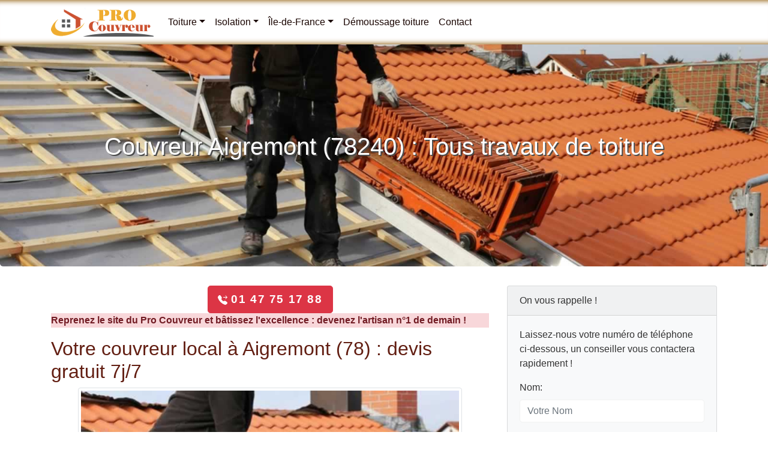

--- FILE ---
content_type: text/html; charset=UTF-8
request_url: https://www.procouvreur.fr/aigremont.html
body_size: 11581
content:

<!DOCTYPE html>
<html lang="fr">
<head>
<meta charset="utf-8">
<meta http-equiv="x-ua-compatible" content="ie=edge">
<meta name="viewport" content="width=device-width, initial-scale=1">
<title>Entreprise de couverture Aigremont (78240) - Pro Couvreur</title>
<meta name="description" content="Couvreur à Aigremont 78 pour tous travaux isolation, charpente, zinguerie, rénovation et remplacement de toiture. Intervention et devis 7j/7.">
<link rel="canonical" href="https://www.procouvreur.fr/aigremont.html" />
<meta property="og:locale" content="fr_FR" />
<meta property="og:type" content="website" />
<meta property="og:site_name" content="Pro Couvreur">
<meta property="og:title" content="Entreprise de couverture Aigremont (78240) - Pro Couvreur">
<meta property="og:description" content="Couvreur à Aigremont 78 pour tous travaux isolation, charpente, zinguerie, rénovation et remplacement de toiture. Intervention et devis 7j/7.">
<meta property="og:url" content="https://www.procouvreur.fr/aigremont.html">
<meta name="author" content="Pro Couvreur">
<meta property="og:image" content="https://www.procouvreur.fr/images/lg/default-logo.png">
<meta name="twitter:card" content="summary">
<meta property="twitter:url" content="https://www.procouvreur.fr/aigremont.html">
<meta name="twitter:title" content="Entreprise de couverture Aigremont (78240) - Pro Couvreur">
<meta name="twitter:description" content="Couvreur à Aigremont 78 pour tous travaux isolation, charpente, zinguerie, rénovation et remplacement de toiture. Intervention et devis 7j/7.">
<meta name="twitter:image" content="https://www.procouvreur.fr/images/lg/default-logo.png">
<meta name="theme-color" content="#044478">
<link rel="shortcut icon" href="https://www.procouvreur.fr/favicon/favicon.ico">
<link rel="apple-touch-icon-precomposed" sizes="72x72" href="https://www.procouvreur.fr/images/lg/72x72-logo.png">
<link rel="apple-touch-icon-precomposed" sizes="114x114" href="https://www.procouvreur.fr/images/lg/114x114-logo.png">
<link rel="apple-touch-icon" sizes="180x180" href="/images/apple-touch-icon.png">
<link rel="apple-touch-icon-precomposed" sizes="512x512" href="https://www.procouvreur.fr/images/lg/512x512-logo.png">
<link rel="apple-touch-icon-precomposed" href="https://www.procouvreur.fr/images/lg/default-logo.png">
<meta name="theme-color" content="#044478">
<link href="/css/main.css" rel="stylesheet">
<link href="/css/style.css" rel="stylesheet">
<link rel="preload" href="/js/main.min.js" as="script">
<script type="application/ld+json">{"@context":"https://schema.org","@type":"RoofingContractor","name":"Entreprise de couverture Aigremont (78240) - Pro Couvreur","description":"Couvreur à Aigremont 78 pour tous travaux isolation, charpente, zinguerie, rénovation et remplacement de toiture. Intervention et devis 7j/7.","openingHours":"Mo-Su","priceRange":"€","telephone":"01 47 75 17 88","image":"https://www.procouvreur.fr/images/couvreur.jpg","address":{"@type":"PostalAddress","addressLocality":"Aigremont","addressRegion":"Île-de-France","postalCode":"78240"},"areaServed":{"@type":"GeoCircle","geoMidpoint":{"@type":"GeoCoordinates","latitude":48.903646,"longitude":2.019584},"geoRadius":3000},"aggregateRating":{"@type":"AggregateRating","ratingValue":"4.8","ratingCount":"201"}}</script>
<script type="application/ld+json">{"@context":"http://schema.org","@type":"FAQPage","mainEntity":[{"@type":"Question","name":"Qu'est-ce que le certificat RGE ?","acceptedAnswer":{"@type":"Answer","text":"<p>Le label RGE (« Reconnu Garant de l&#39;Environnement ») est un signe de qualité délivré à une entreprise qui remplit certains critères lors de la réalisation de travaux d&#39;économie d&#39;énergie dans les logements (isolation des murs ou de la toiture, installation d&#39;un équipement utilisant une énergie renouvelable, etc). Il s&#39;agit d&#39;un dispositif reconnu par l&#39;Etat : pour le particulier, le recours à une entreprise RGE pour faire des travaux ouvre droit à l&#39;attribution de certaines aides publiques.</p>"}},{"@type":"Question","name":"Comment trouver un artisan couvreur à Aigremont (78240) ?","acceptedAnswer":{"@type":"Answer","text":"<p>Nos artisans couvreurs à votre service à Aigremont. Entreprise de couverture, rénovation et isolation, entretien &amp; peinture de vos toitures - Département  78 - Assurance décennale.</p>"}},{"@type":"Question","name":"Quel est le prix d’une rénovation de toiture à Aigremont ?","acceptedAnswer":{"@type":"Answer","text":"<p>Selon que votre toiture soit en tuile, en zinc ou en ardoise, le coût de sa rénovation au m² varie. Contactez notre entreprise couverture à Aigremont (78240) pour évaluer le coût. Devis et déplacement gratuit sous 24h.</p>"}},{"@type":"Question","name":"Pourquoi faire peindre sa toiture par un couvreur ?","acceptedAnswer":{"@type":"Answer","text":"<p>La peinture contribue la dure de vie d&#39;une toiture et améliore l’étanchéité. Il faut protéger votre toiture, car les éléments naturels tels que le vent, le gel et la pluie, la neige agressent tout au long de l’année votre revêtement de toiture, jusqu’à le fragiliser.</p>"}}]}</script>
<script async src="https://www.googletagmanager.com/gtag/js?id=UA-180628578-1"></script>
<script>
  window.dataLayer = window.dataLayer || [];
  function gtag(){dataLayer.push(arguments);}
  gtag('js', new Date());
  gtag('config', 'UA-180628578-1');
</script>
</head>
<body>
<header>
  <nav class="navbar navbar-expand-md navbar-light fixed-top bg-white">
    <div class="container">        
        <div class="menu-logo">            
            <div class="navbar-brand">                
                <a class="navbar-logo" href="/">
                    <img class="logo" src="/images/logo1.png" alt="Pro Couvreur" title="Pro Couvreur"> </a> 
            </div>        
        </div>        
        <button class="navbar-toggler" type="button" data-toggle="collapse" data-target="#navbarsExampleDefault" aria-controls="navbarsExampleDefault" aria-expanded="false" aria-label="Toggle navigation"> 
            <span class="navbar-toggler-icon"> 
            </span> 
        </button>        
        <div class="collapse navbar-collapse" id="navbarsExampleDefault">            
            <ul class="navbar-nav mr-auto">
            <li class="nav-item dropdown show">                  
    <a class="nav-link dropdown-toggle" href="#" id="dropdown05" role="button" data-toggle="dropdown" aria-haspopup="true" aria-expanded="false">Toiture</a>                               
    <div class="dropdown-menu" aria-labelledby="dropdown05">                                              
    <a class="dropdown-item" href="https://www.procouvreur.fr/toiture/renovation-reparation-toiture.html">Rénovation Réparation Toiture   </a><a class="dropdown-item" href="https://www.procouvreur.fr/toiture/charpentier-couvreur.html">Charpentier couvreur</a><a class="dropdown-item" href="https://www.procouvreur.fr/toiture/pose-changement-gouttiere.html">Installation gouttières </a><a class="dropdown-item" href="https://www.procouvreur.fr/toiture/pose-velux.html">Pose de velux</a><a class="dropdown-item" href="https://www.procouvreur.fr/toiture/peinture-toiture-ile-de-france.html">Peinture toiture</a><a class="dropdown-item" href="https://www.procouvreur.fr/toiture/couvreur-37-indre-et-loire.html">Couvreur Indre-et-Loire 37</a>    </div>
</li>
                  
                <li class="nav-item dropdown show">                  
    <a class="nav-link dropdown-toggle" href="#" id="dropdown01" role="button" data-toggle="dropdown" aria-haspopup="true" aria-expanded="false">Isolation</a>                               
    <div class="dropdown-menu" aria-labelledby="dropdown01">                                              
    <a class="dropdown-item" href="https://www.procouvreur.fr/isolation/isolation-toiture.html">Isolation de toiture</a><a class="dropdown-item" href="https://www.procouvreur.fr/isolation/etancheite-toiture.html">Étanchéité toiture</a><a class="dropdown-item" href="https://www.procouvreur.fr/isolation/isolation-combles.html">Isolation combles</a>    </div>
</li>
                
                <li class="nav-item dropdown show">                  
    <a class="nav-link dropdown-toggle" href="#" id="dropdown03" role="button" data-toggle="dropdown" aria-haspopup="true" aria-expanded="false">Île-de-France</a>                               
    <div class="dropdown-menu" aria-labelledby="dropdown03">                                                                  
    <a href="https://www.procouvreur.fr/seine-et-marne-77/" title="Couvreur 77 Seine-et-Marne" class="dropdown-item">Couvreur 77 Seine-et-Marne</a><a href="https://www.procouvreur.fr/yvelines-78/" title="Couvreur 78 Yvelines" class="dropdown-item">Couvreur 78 Yvelines</a><a href="https://www.procouvreur.fr/essonne-91/" title="Couvreur 91 Essonne" class="dropdown-item">Couvreur 91 Essonne</a><a href="https://www.procouvreur.fr/hauts-de-seine-92/" title="Couvreur 92 Hauts-de-Seine" class="dropdown-item">Couvreur 92 Hauts-de-Seine</a><a href="https://www.procouvreur.fr/seine-saint-denis-93/" title="Couvreur 93 Seine-Saint-Denis" class="dropdown-item">Couvreur 93 Seine-Saint-Denis</a><a href="https://www.procouvreur.fr/val-de-marne-94/" title="Couvreur 94 Val-de-Marne" class="dropdown-item">Couvreur 94 Val-de-Marne</a><a href="https://www.procouvreur.fr/val-d-oise-95/" title="Couvreur 95 Val-d'Oise" class="dropdown-item">Couvreur 95 Val-d'Oise</a>    </div>
</li>                
                <li class="nav-item"><a class="nav-link" href="/demoussage-toiture/">Démoussage toiture</a></li>
                <li class="nav-item"><a class="nav-link" href="/contact.html">Contact</a></li>
            </ul>        
        </div>    
    </div>
</nav>
</header>
<main>
  <div class="jumbotron bg bg-ville">
    <div class="container">
      <div class="row">
        <div class="col-lg-12"> <h1>Couvreur Aigremont (78240) : Tous travaux de toiture</h1>
 </div>
      </div>
    </div>
  </div>
  <div class="container">
    <div class="row">
      <div class="col-lg-8">
       <div class="text-center"><span class="btn btn-danger btn-lg btn-appel"><a href="tel:01 47 75 17 88"><svg xmlns="http://www.w3.org/2000/svg" width="16" height="16" fill="currentColor" class="bi bi-telephone-forward-fill" viewBox="0 0 16 16">
  <path fill-rule="evenodd" d="M1.885.511a1.745 1.745 0 0 1 2.61.163L6.29 2.98c.329.423.445.974.315 1.494l-.547 2.19a.678.678 0 0 0 .178.643l2.457 2.457a.678.678 0 0 0 .644.178l2.189-.547a1.745 1.745 0 0 1 1.494.315l2.306 1.794c.829.645.905 1.87.163 2.611l-1.034 1.034c-.74.74-1.846 1.065-2.877.702a18.634 18.634 0 0 1-7.01-4.42 18.634 18.634 0 0 1-4.42-7.009c-.362-1.03-.037-2.137.703-2.877L1.885.511zm10.761.135a.5.5 0 0 1 .708 0l2.5 2.5a.5.5 0 0 1 0 .708l-2.5 2.5a.5.5 0 0 1-.708-.708L14.293 4H9.5a.5.5 0 0 1 0-1h4.793l-1.647-1.646a.5.5 0 0 1 0-.708z"/>
</svg> 01 47 75 17 88</a></span></div>    <p class="alert-danger"><strong>Reprenez le site du Pro Couvreur et bâtissez l'excellence : devenez l'artisan n°1 de demain !</strong></p>
       <h2>Votre couvreur local à Aigremont (78) : devis gratuit 7j/7</h2>

<p><img alt="couvreur Aigremont (78240)" class="img-thumbnail mx-auto d-block" height="360" src="/images/artisan-couvreur-ville-78.jpg" title="Couvreur Aigremont (78240)" width="640" /></p>

<p class="lead">Besoin d’un artisan couvreur près de chez vous à Aigremont (78240) pour vos travaux de toiture.</p>

<p>Contactez nous pour un devis sur mesure, nous intervenons sur tous types de couverture (rénovation, réparation de fuites, isolation de toiture, étanchéité, travaux de zinguerie, pose fenêtre de toit ou pour installer gouttières, ravalement de façades, periture de toiture, etc).</p>

<p>Notre entreprise de couverture intervient rapiditement à Aigremont, pour vos travaux de toiture. Notre équipe se compose d’artisans couvreurs qui disposent de moyens techniques adaptés et de compétences très pointues, ce qui vous garantit un travail de première qualité.</p>

<p>Nous vous proposons notre expertise pour chaque projet de couverture maison, et nos experts vous accompagnent de leurs conseils avisés tout le long de votre projet toiture. Devis et déplacement gratuit !</p>

<p>Si vous êtes <strong>à la recherche d'un artisan couvreur</strong> à Aigremont. Contactez notre entreprise de couverture près de chez vous à Aigremont, notre équipe couvreurs professionnels à votre entière disposition pour tout renseignement complémentaire pour votre devis personnalisé</p>

<h2>N°1 Artisan couvreur pour vos de toitures tuiles, ardoise, zinc</h2>

<p>Notre entreprise est spécialiste dans la <strong>pose de couverture</strong> pour vos toitures, quels que soient les matériaux. <strong>Toiture en tuiles, toiture en ardoises ou en zinc</strong> : nous garantissons la même qualité de prestations dans le respect des normes requises dans le domaine.</p>

<p>Nos interventions sont couvertes par la garantie décennale pour votre toiture, et tous les matériaux que nous sélectionnons sont choisis pour leur qualité et leur résistance. D’un autre côté, l’aspect esthétique est également un point qui compte, et vous pouvez compter des résultats très esthétiques pour encore plus de cachet et de style à votre local d’habitation.</p>

<h3>Réparation et rénovation toiture Aigremont</h3>

<p>Pro couvreur est votre interlocuteur privilégié à Aigremont (78) pour vos <strong>travaux de réparation ou de <a href="/toiture/renovation-reparation-toiture.html" title="rénovationtion toiture">rénovation de toiture</a></strong>. Ce type d’intervention requiert une rigueur sans compromis dans le travail pour restaurer votre couverture de maison. Pour cela, nous prenons le temps de poser un diagnostic clair, afin de déterminer les axes sur lesquels orienter notre travail. Chaque détail des travaux de réparation ou de rénovation est ensuite pensé pour empêcher que les défauts observés n’affectent à nouveau votre couverture.</p>

<p>Nous pouvons ainsi prévenir les risques d’infiltration d’eau avec des traitements hydrofuges appropriés, et sélectionner des matériaux pouvant résister aux aléas climatiques de votre région ou commune.</p>

<h3>Isolation des combles et étanchéité de toit Aigremont</h3>

<p>Notre entreprise s’occupe également des travaux relatifs à l’<strong>isolation des combles</strong> ou à l’<a href="/isolation/etancheite-toiture.html">étanchéité de toiture</a>. Il s’agit ici de travailler de façon méticuleuse pour garantir un confort optimal et éviter des problèmes qui pourraient nuire à votre confort à la maison et nécessiter des dépenses inutiles. Il est capital de disposer d’un toit bien étanche pour une totale tranquillité lors des saisons pluvieuses. De même, l’<a href="/isolation/isolation-toiture.html" title="Isolation toiture">isolation de la toiture</a> est des plus importantes pour éviter des déperditions d’énergie qui vous coûteraient cher et rendraient votre domicile inconfortable.</p>

<p>Vos projets de <strong>pose ou de réparation de toiture</strong> doivent donc être réalisés par des experts confirmés, et chaque membre de notre équipe dispose de toute l’expérience et de l’expertise dont vous avez besoin.</p>

<h3>Couvreur travaux de zinguerie et pose de velux Aigremont</h3>

<p>Votre entreprise de couvreurs zingueurs qualifiés à Aigremont s’occupe enfin de tous les travaux de finitions qui participent à l’esthétique de votre toiture, et à la protection de la toiture. Pour la pose de gouttières en zinc en acier ou en cuivre ou encore pour la <a href="/toiture/pose-velux.html" title="pose velux fenêtre de toit">pose de velux</a>, vous pouvez en toute tranquillité contacter notre équipe de couvreurs dans la commune d'Aigremont (78240). Notre objectif est d’optimiser l’esthétique de l’ensemble de votre habitation en sublimant la couverture, mais également de poser un revêtement sûr et durable pour votre confort.</p>

<h3>Des artisans couvreurs à proximité de chez à Aigremont</h3>

<p>Notre équipe d’artisans couvreurs autour de vous se tient à votre disposition pour tous les types de travaux sur votre toiture, (isolation, <a href="/isolation/etancheite-toiture.html" title="etancheite toiture">étanchéité de toiture et toit-terrasse</a>, pose fenêtre de toit, peinture de toiture, <a href="/toiture/charpentier-couvreur.html" title="Charpentier couvreur">travaux charpente</a>) et nous vous proposons les meilleurs prix de la région.</p>

<p>Pour votre pose ou réparation de couverture de maison à Aigremont (78240), vous pouvez en effet compter sur des tarifs très étudiés pour votre tranquillité. Nous vous fournissons des devis détaillés et transparents avec le début des travaux de réparation, de pose ou de rénovation de votre toiture, et pour tous les autres travaux de zinguerie. Nos tarifs sont sur mesure, pour des prestations toujours irréprochables pour votre confort. Si vous le souhaitez et sur simple demande de votre part, nous pouvons vous soumettre des devis gratuits pour vos projets de toiture.</p>

<h3>Une disponibilité immédiate pour votre projet toiture à Aigremont</h3>

<p>Dans certains cas, des réparations d’urgence peuvent être nécessaires sur votre toiture. Notre équipe de couvreurs vous garantit dans ces cas-là une disponibilité immédiate pour changer des tuiles abîmées ou arrachées, pour réparer les fuites d’eau et les problèmes d’isolation.</p>

<p>Nos délais sont exceptionnels, et vous pouvez compter sur le savoir-faire de notre équipe pour des prestations sans le moindre défaut. Nous pouvons également intervenir si vous le souhaitez à titre préventif, avec des opérations de nettoyage et de démoussage régulières, afin de prolonger la durée de vie de la toiture. Notre objectif est de vous faire profiter d’un logement parfaitement protégé, isolé comme il se doit et esthétique tout à la fois.</p>

<p>Pro couvreur est l’entreprise à contacter pour vos besoins les plus divers en matière de <strong>travaux de toiture</strong>.</p>

<h3>Peinture toiture Aigremont : comment faire le bon choix ?</h3>

<p>Lorsque vous souhaitez faire peindre votre toiture, il est important de faire les meilleurs choix pour ce qui concerne la peinture. Et de toutes les parties de la maison, la toiture ne doit pas être négligée. Quelle peinture choisir alors pour quel type de toiture ? Quels sont les avantages pour chaque type de matériau ? Appelez notre entreprise de couverture <strong>spécialisée dans la peinture de toiture à Aigremont</strong>, on vous conseille et répond à vos questions.</p>

<p><strong>Bien comprendre la peinture de toiture : </strong>La peinture d’une toiture ne se limite pas seulement à la coloration de cette dernière. D’un point de vue professionnel, la peinture de toiture doit apporter une plus-value conséquente à la prévention de la dégradation des matériaux et la prolongation de la durée de vie de la toiture. Il est donc évident qu’une meilleure peinture est ce qu’il faut choisir pour <a href="/toiture/peinture-toiture-ile-de-france.html" title="Peinture toiture">peindre sa toiture</a>. Mais comment faire son choix ?</p>

<p><strong>Les composantes</strong> : C’est un facteur important du choix de la peinture de toiture. En effet, les composantes de la peinture toiture doivent être respectueux de l’environnement. Plus la peinture est écologique, plus elle présente plus d’avantages à la toiture en termes de protection et d’accentuation de sa durée de vie. Chaque composante va avec une catégorie de toiture bien définie. C’est le cas par exemple de la peinture de toiture Techcolor qui est bien adaptée aux matériaux synthétiques et non poreux. Il s’agit principalement de l’ardoise artificielle, de l’asbeste-ciment, des éléments en fibre-ciment.</p>

<p>La peinture hydrofuge reminéralisante, elle, est idéale pour protéger votre toiture en tuiles béton ou en terre cuite contre l’infiltration ou l’humidité. Ce type de peinture devient répulsif à l’eau, empêchant ainsi toute infiltration. De plus, la peinture hydrofuge donne à la toiture une capacité auto-nettoyante. La poussière et la pollution sont immédiatement emportées par les eaux ruisselantes.</p>

<p><strong>La teinture</strong> : pour choisir la teinte, misez sur des couleurs tendance, qui vont s’accorder avec les couleurs des murs et autres parties de la maison. Il existe aussi des couleurs standard qui ne démodent pas et qui durent dans le temps.</p>

<h3>Ravalement de façades</h3>

<p>Vous voulez réaliser des travaux d'isolation thermique. Le ravalement de façade est une bonne occasion pour isoler les murs par l'extérieur. Faites appel à un spécialiste pour vos travaux de ravalement de façade. Demandez un devis pour une isolation externe garantissant l'intégrité de votre intérieur.</p>

<h3>Réparation de fuites de toiture à Aigremont</h3>

<p>Suite à une tempête, un orage ou un coup de vent une fuite dans votre toiture ? Demandez un devis sur mesure pour la réparation de la toiture. Détection et réparation de fuite toiture en urgence 7j/7. Le prix pour une réparation selon le type de couverture.</p>

<p>En confiant votre projet à notre équipe d'artisans couvreurs passionnés, vous êtes assuré de bénéficier d'un travail de qualité réalisé dans les règles de l'art. N'hésitez pas à faire appel à nos services pour tous vos travaux de couverture et profitez d'un devis gratuit et sans engagement 7j/7. Votre toiture sera entre de bonnes mains</p>
      <h2>Questions fréquentes - Pro Couvreur Aigremont</h2>
      <div class="schema-faq">
<div class="schema-faq-section" id="faq-question-1">
<strong class="schema-faq-question">Qu'est-ce que le certificat RGE ?</strong>
 <p class="schema-faq-answer">Le label RGE (« Reconnu Garant de l'Environnement ») est un signe de qualité délivré à une entreprise qui remplit certains critères lors de la réalisation de travaux d'économie d'énergie dans les logements (isolation des murs ou de la toiture, installation d'un équipement utilisant une énergie renouvelable, etc). Il s'agit d'un dispositif reconnu par l'Etat : pour le particulier, le recours à une entreprise RGE pour faire des travaux ouvre droit à l'attribution de certaines aides publiques.</p>
  </div>  
 <div class="schema-faq-section" id="faq-question-2">
<strong class="schema-faq-question">Comment trouver un artisan couvreur à Aigremont (78240)</strong>
 <p class="schema-faq-answer">Nos artisans couvreurs à votre service à Aigremont. Entreprise de couverture, rénovation et isolation, entretien & peinture de vos toitures - Département 78 - Assurance décennale.</p> </div>
  <div class="schema-faq-section" id="faq-question-3">
<strong class="schema-faq-question">Quel est le prix d’une rénovation de toiture à Aigremont ?</strong>
 <p class="schema-faq-answer">Selon que votre toiture soit en tuile, en zinc ou en ardoise, le coût de sa rénovation au m² varie. Contactez notre entreprise couverture à Aigremont (78240) pour évaluer le coût. Devis et déplacement gratuit sous 24h.</p> </div>
 <div class="schema-faq-section" id="faq-question-4">
<strong class="schema-faq-question">Pourquoi faire peindre sa toiture par un couvreur ?</strong>
 <p class="schema-faq-answer">La peinture contribue la dure de vie d'une toiture et améliore l’étanchéité. Il faut protéger votre toiture, car les éléments naturels tels que le vent, le gel et la pluie, la neige agressent tout au long de l’année votre revêtement de toiture, jusqu’à le fragiliser.</p> </div>
    </div>        
      
      </div>
      <div class="col-lg-4">
        <div class="card bg-light mb-3">
   <div class="card-header">On vous rappelle !</div>
  
  <div class="card-body">
  
 <div class="contact-wrap">
            <div class="status alert alert-success" style="display: none"> </div>
             <p>Laissez-nous votre numéro de téléphone ci-dessous, un conseiller vous contactera rapidement !</p>
        
            <div>
              <div id="sendmessage">Votre message a été envoyé, merci ! </div>
              <div id="errormessage"> </div>
              <div id="formulaire">
                <form action="#" method="post" class="rappelForm">
                  <div class="form-group">
                    <label for="name">Nom:</label>
                    <input type="text" name="name" class="form-control" id="name" placeholder="Votre Nom" data-rule="minlen:4" data-msg="Saisir minimum 4 caractères" />
                    <div class="validation"> </div>
                  </div>
                  <div class="form-group">
                    <label for="tel">Tel:</label>
                    <input type="tel" name="tel" class="form-control" id="tel" placeholder="Votre numéro de téléphone" data-rule="exactlen:10"  data-msg="Saisir uniquement 10 chiffres" />
                    <div class="validation"> </div>
                  </div>
                  <div>
                    <button type="submit" name="submit" class="btn btn-success btn-lg">Envoyer </button>
                  </div>
                </form>
              </div>
            </div>
          </div>
    </div></div>       
      
        <p>Téléphone: 01 47 75 17 88</p>
         
         <h3>Contact Pro Couvreur Aigremont</h3>

<p>Notre équipe d'artisans couvreurs se compose de professionnels hautement qualifiés et passionnés par leur métier.</p>

<p><img alt="couvreur travaux toiture Aigremont 78" class="img-thumbnail" height="480" src="/images/couvreur-travaux-toiture-78.jpg" title="couvreur travaux toiture Aigremont 78" width="640" /></p>

<p>Tarifs compétitifs - Respect des normes et des délais - Prestations de qualité.</p>

<p><img alt="Couvreur Aigremont (78240)" class="img-thumbnail" height="320" src="/images/couvreur.jpg" title="Couvreur Aigremont (78240)" width="400" /></p>

<p>Travaux de couverture sur tous types de toitures à Aigremont dans le département 78 : charpente, zinguerie, réparation toiture, changement toiture, pose de gouttières, isolation et l'étanchéité toiture, etc.</p>

<p><img alt="artisans couvreurs, entreprise couverture Aigremont" class="img-thumbnail" height="320" src="/images/artisans-couvreurs.jpg" title="Artisans couvreurs, entreprise couverture Aigremont" width="400" /></p>

<p>Votre couvreur à Aigremont pour la réalisation de vos travaux sur votre toiture, changement de couverture.</p>

<p><img alt="remplacement de couverture" class="img-thumbnail" height="320" src="/images/couvreur-toiture-ville-78.jpg" title="remplacement de couverture" width="400" /></p>

<p>Entreprise de couverture : Couvreur zingueur - toiture (zinc, ardoise, tuile) - Réparation & rénovation toiture.</p>

<p><img alt="réparation rénovation toiture" class="img-thumbnail" height="320" src="/images/couvreur-ville-78.jpg" title="réparation  rénovation toiture" width="400" /></p>
      </div>
    </div>
  </div>
</main>
<footer class="bgfooter">
  <div class="container">
    <div class="row">
    <div class="col-md-4">
        <p class="m-0 text-center"><a href="https://www.procouvreur.fr/aigremont.html" title="Couvreur Aigremont 78240">Couvreur Aigremont (78240)</a> </p>
        <p class="m-0 text-center"> Téléphone: 01 47 75 17 88 </p>
      </div>
      <div class="col-md-8">
        <p class="m-0 text-center"><a href="https://www.procouvreur.fr">Pro Couvreur</a></p>
        <p>Votre entreprise de couverture,   couvreur Aigremont (78240) : Conception, Rénovation et Entretien de Toiture - Devis Gratuit - Contactez-Nous.</p>
         </div>
         </div>
         <hr>
         <div class="row">
      <div class="col-md-12">
      	        <div>
           <div class="text-center">
              <p><strong>
                 <a href="#collapseTwo" data-toggle="collapse">Zone d'intervention: Yvelines 78 &#x25BC;</a>
                 </strong>
              </p>
           </div>
           <div id="collapseTwo" class="collapse">
              <ul class="list-inline">
                  <li class="list-inline-item"><a href="https://www.procouvreur.fr/ablis.html">Ablis</a></li><li class="list-inline-item"><a href="https://www.procouvreur.fr/acheres.html">Achères</a></li><li class="list-inline-item"><a href="https://www.procouvreur.fr/adainville.html">Adainville</a></li><li class="list-inline-item"><a href="https://www.procouvreur.fr/aigremont.html">Aigremont</a></li><li class="list-inline-item"><a href="https://www.procouvreur.fr/allainville.html">Allainville</a></li><li class="list-inline-item"><a href="https://www.procouvreur.fr/andelu.html">Andelu</a></li><li class="list-inline-item"><a href="https://www.procouvreur.fr/andresy.html">Andrésy</a></li><li class="list-inline-item"><a href="https://www.procouvreur.fr/arnouville-les-mantes.html">Arnouville-lès-Mantes</a></li><li class="list-inline-item"><a href="https://www.procouvreur.fr/aubergenville.html">Aubergenville</a></li><li class="list-inline-item"><a href="https://www.procouvreur.fr/auffargis.html">Auffargis</a></li><li class="list-inline-item"><a href="https://www.procouvreur.fr/auffreville-brasseuil.html">Auffreville-Brasseuil</a></li><li class="list-inline-item"><a href="https://www.procouvreur.fr/aulnay-sur-mauldre.html">Aulnay-sur-Mauldre</a></li><li class="list-inline-item"><a href="https://www.procouvreur.fr/auteuil.html">Auteuil</a></li><li class="list-inline-item"><a href="https://www.procouvreur.fr/autouillet.html">Autouillet</a></li><li class="list-inline-item"><a href="https://www.procouvreur.fr/bailly.html">Bailly</a></li><li class="list-inline-item"><a href="https://www.procouvreur.fr/bazainville.html">bazainville</a></li><li class="list-inline-item"><a href="https://www.procouvreur.fr/bazemont.html">Bazemont</a></li><li class="list-inline-item"><a href="https://www.procouvreur.fr/bazoches-sur-guyonne.html">Bazoches-sur-Guyonne</a></li><li class="list-inline-item"><a href="https://www.procouvreur.fr/behoust.html">Béhoust</a></li><li class="list-inline-item"><a href="https://www.procouvreur.fr/bennecourt.html">Bennecourt</a></li><li class="list-inline-item"><a href="https://www.procouvreur.fr/beynes.html">Beynes</a></li><li class="list-inline-item"><a href="https://www.procouvreur.fr/blaru.html">Blaru</a></li><li class="list-inline-item"><a href="https://www.procouvreur.fr/boinville-en-mantois.html">Boinville-en-Mantois</a></li><li class="list-inline-item"><a href="https://www.procouvreur.fr/boinville-le-gaillard.html">Boinville-Le-Gaillard</a></li><li class="list-inline-item"><a href="https://www.procouvreur.fr/boinvilliers.html">Boinvilliers</a></li><li class="list-inline-item"><a href="https://www.procouvreur.fr/bois-d-arcy.html">Bois-d'Arcy</a></li><li class="list-inline-item"><a href="https://www.procouvreur.fr/boissets.html">Boissets</a></li><li class="list-inline-item"><a href="https://www.procouvreur.fr/boissy-mauvoisin.html">Boissy-Mauvoisin</a></li><li class="list-inline-item"><a href="https://www.procouvreur.fr/boissy-sans-avoir.html">Boissy-sans-Avoir</a></li><li class="list-inline-item"><a href="https://www.procouvreur.fr/bonnelles.html">Bonnelles</a></li><li class="list-inline-item"><a href="https://www.procouvreur.fr/bonnieres-sur-seine.html">Bonnières-sur-Seine</a></li><li class="list-inline-item"><a href="https://www.procouvreur.fr/bouafle.html">Bouafle</a></li><li class="list-inline-item"><a href="https://www.procouvreur.fr/bougival.html">Bougival</a></li><li class="list-inline-item"><a href="https://www.procouvreur.fr/bourdonne.html">Bourdonné</a></li><li class="list-inline-item"><a href="https://www.procouvreur.fr/breuil-bois-robert.html">Breuil-Bois-Robert</a></li><li class="list-inline-item"><a href="https://www.procouvreur.fr/breval.html">Bréval</a></li><li class="list-inline-item"><a href="https://www.procouvreur.fr/brueil-en-vexin.html">Brueil-en-Vexin</a></li><li class="list-inline-item"><a href="https://www.procouvreur.fr/buc.html">Buc</a></li><li class="list-inline-item"><a href="https://www.procouvreur.fr/buchelay.html">Buchelay</a></li><li class="list-inline-item"><a href="https://www.procouvreur.fr/bullion.html">Bullion</a></li><li class="list-inline-item"><a href="https://www.procouvreur.fr/carrieres-sous-poissy.html">Carrières-sous-Poissy</a></li><li class="list-inline-item"><a href="https://www.procouvreur.fr/carrieres-sur-seine.html">Carrières-sur-Seine</a></li><li class="list-inline-item"><a href="https://www.procouvreur.fr/cernay-la-ville.html">Cernay-la-Ville</a></li><li class="list-inline-item"><a href="https://www.procouvreur.fr/chambourcy.html">Chambourcy</a></li><li class="list-inline-item"><a href="https://www.procouvreur.fr/chanteloup-les-vignes.html">Chanteloup-les-Vignes</a></li><li class="list-inline-item"><a href="https://www.procouvreur.fr/chapet.html">Chapet</a></li><li class="list-inline-item"><a href="https://www.procouvreur.fr/chateaufort.html">Châteaufort</a></li><li class="list-inline-item"><a href="https://www.procouvreur.fr/chatou.html">Chatou</a></li><li class="list-inline-item"><a href="https://www.procouvreur.fr/chaufour-les-bonnieres.html">Chaufour-lès-Bonnières</a></li><li class="list-inline-item"><a href="https://www.procouvreur.fr/chavenay.html">Chavenay</a></li><li class="list-inline-item"><a href="https://www.procouvreur.fr/chevreuse.html">Chevreuse</a></li><li class="list-inline-item"><a href="https://www.procouvreur.fr/choisel.html">Choisel</a></li><li class="list-inline-item"><a href="https://www.procouvreur.fr/civry-la-foret.html">Civry-La-Forêt</a></li><li class="list-inline-item"><a href="https://www.procouvreur.fr/clairefontaine-en-yvelines.html">Clairefontaine-en-Yvelines</a></li><li class="list-inline-item"><a href="https://www.procouvreur.fr/coignieres.html">Coignières</a></li><li class="list-inline-item"><a href="https://www.procouvreur.fr/conde-sur-vesgre.html">Condé-Sur-Vesgre</a></li><li class="list-inline-item"><a href="https://www.procouvreur.fr/conflans-sainte-honorine.html">Conflans-Sainte-Honorine</a></li><li class="list-inline-item"><a href="https://www.procouvreur.fr/courgent.html">Courgent</a></li><li class="list-inline-item"><a href="https://www.procouvreur.fr/cravent.html">Cravent</a></li><li class="list-inline-item"><a href="https://www.procouvreur.fr/crespieres.html">Crespières</a></li><li class="list-inline-item"><a href="https://www.procouvreur.fr/croissy-sur-seine.html">Croissy-sur-Seine</a></li><li class="list-inline-item"><a href="https://www.procouvreur.fr/dammartin-en-serve.html">Dammartin-en-Serve</a></li><li class="list-inline-item"><a href="https://www.procouvreur.fr/dampierre-en-yvelines.html">Dampierre-en-Yvelines</a></li><li class="list-inline-item"><a href="https://www.procouvreur.fr/dannemarie.html">Dannemarie</a></li><li class="list-inline-item"><a href="https://www.procouvreur.fr/davron.html">Davron</a></li><li class="list-inline-item"><a href="https://www.procouvreur.fr/drocourt.html">Drocourt</a></li><li class="list-inline-item"><a href="https://www.procouvreur.fr/ecquevilly.html">Ecquevilly</a></li><li class="list-inline-item"><a href="https://www.procouvreur.fr/elancourt.html">Élancourt</a></li><li class="list-inline-item"><a href="https://www.procouvreur.fr/emance.html">Émancé</a></li><li class="list-inline-item"><a href="https://www.procouvreur.fr/epone.html">Épône</a></li><li class="list-inline-item"><a href="https://www.procouvreur.fr/evecquemont.html">Évecquemont</a></li><li class="list-inline-item"><a href="https://www.procouvreur.fr/favrieux.html">Favrieux</a></li><li class="list-inline-item"><a href="https://www.procouvreur.fr/feucherolles.html">Feucherolles</a></li><li class="list-inline-item"><a href="https://www.procouvreur.fr/flacourt.html">Flacourt</a></li><li class="list-inline-item"><a href="https://www.procouvreur.fr/flexanville.html">Flexanville</a></li><li class="list-inline-item"><a href="https://www.procouvreur.fr/flins-neuve-eglise.html">Flins-Neuve-Église</a></li><li class="list-inline-item"><a href="https://www.procouvreur.fr/flins-sur-seine.html">Flins-sur-Seine</a></li><li class="list-inline-item"><a href="https://www.procouvreur.fr/follainville-dennemont.html">Follainville-Dennemont</a></li><li class="list-inline-item"><a href="https://www.procouvreur.fr/fontenay-le-fleury.html">Fontenay-le-Fleury</a></li><li class="list-inline-item"><a href="https://www.procouvreur.fr/fontenay-mauvoisin.html">Fontenay-Mauvoisin</a></li><li class="list-inline-item"><a href="https://www.procouvreur.fr/fontenay-saint-pere.html">Fontenay-Saint-Père</a></li><li class="list-inline-item"><a href="https://www.procouvreur.fr/fourqueux.html">Fourqueux</a></li><li class="list-inline-item"><a href="https://www.procouvreur.fr/freneuse.html">Freneuse</a></li><li class="list-inline-item"><a href="https://www.procouvreur.fr/gaillon-sur-montcient.html">Gaillon-sur-Montcient</a></li><li class="list-inline-item"><a href="https://www.procouvreur.fr/galluis.html">Galluis</a></li><li class="list-inline-item"><a href="https://www.procouvreur.fr/gambais.html">Gambais</a></li><li class="list-inline-item"><a href="https://www.procouvreur.fr/gambaiseuil.html">Gambaiseuil</a></li><li class="list-inline-item"><a href="https://www.procouvreur.fr/garancieres.html">Garancières</a></li><li class="list-inline-item"><a href="https://www.procouvreur.fr/gargenville.html">Gargenville</a></li><li class="list-inline-item"><a href="https://www.procouvreur.fr/gazeran.html">Gazeran</a></li><li class="list-inline-item"><a href="https://www.procouvreur.fr/gommecourt.html">Gommecourt</a></li><li class="list-inline-item"><a href="https://www.procouvreur.fr/goupillieres.html">Goupillieres</a></li><li class="list-inline-item"><a href="https://www.procouvreur.fr/goussonville.html">Goussonville</a></li><li class="list-inline-item"><a href="https://www.procouvreur.fr/grandchamp.html">Grandchamp</a></li><li class="list-inline-item"><a href="https://www.procouvreur.fr/gressey.html">Gressey</a></li><li class="list-inline-item"><a href="https://www.procouvreur.fr/grosrouvre.html">Grosrouvre</a></li><li class="list-inline-item"><a href="https://www.procouvreur.fr/guernes.html">Guernes</a></li><li class="list-inline-item"><a href="https://www.procouvreur.fr/guerville.html">Guerville</a></li><li class="list-inline-item"><a href="https://www.procouvreur.fr/guitrancourt.html">Guitrancourt</a></li><li class="list-inline-item"><a href="https://www.procouvreur.fr/guyancourt.html">Guyancourt</a></li><li class="list-inline-item"><a href="https://www.procouvreur.fr/hardricourt.html">Hardricourt</a></li><li class="list-inline-item"><a href="https://www.procouvreur.fr/hargeville.html">Hargeville</a></li><li class="list-inline-item"><a href="https://www.procouvreur.fr/herbeville.html">Herbeville</a></li><li class="list-inline-item"><a href="https://www.procouvreur.fr/hermeray.html">Hermeray</a></li><li class="list-inline-item"><a href="https://www.procouvreur.fr/houdan.html">Houdan</a></li><li class="list-inline-item"><a href="https://www.procouvreur.fr/houilles.html">Houilles</a></li><li class="list-inline-item"><a href="https://www.procouvreur.fr/issou.html">Issou</a></li><li class="list-inline-item"><a href="https://www.procouvreur.fr/jambville.html">Jambville</a></li><li class="list-inline-item"><a href="https://www.procouvreur.fr/jeufosse.html">Jeufosse</a></li><li class="list-inline-item"><a href="https://www.procouvreur.fr/jouars-pontchartrain.html">Jouars-Pontchartrain</a></li><li class="list-inline-item"><a href="https://www.procouvreur.fr/jouy-en-josas.html">Jouy-en-Josas</a></li><li class="list-inline-item"><a href="https://www.procouvreur.fr/jouy-mauvoisin.html">Jouy-Mauvoisin</a></li><li class="list-inline-item"><a href="https://www.procouvreur.fr/jumeauville.html">Jumeauville</a></li><li class="list-inline-item"><a href="https://www.procouvreur.fr/juziers.html">Juziers</a></li><li class="list-inline-item"><a href="https://www.procouvreur.fr/etang-la-ville.html">L'Étang-la-Ville</a></li><li class="list-inline-item"><a href="https://www.procouvreur.fr/la-boissiere-ecole.html">La Boissière-École</a></li><li class="list-inline-item"><a href="https://www.procouvreur.fr/la-celle-les-bordes.html">La Celle-les-Bordes</a></li><li class="list-inline-item"><a href="https://www.procouvreur.fr/la-celle-saint-cloud.html">La Celle-Saint-Cloud</a></li><li class="list-inline-item"><a href="https://www.procouvreur.fr/la-falaise.html">La Falaise</a></li><li class="list-inline-item"><a href="https://www.procouvreur.fr/la-hauteville.html">La Hauteville</a></li><li class="list-inline-item"><a href="https://www.procouvreur.fr/la-queue-les-yvelines.html">La Queue-les-Yvelines</a></li><li class="list-inline-item"><a href="https://www.procouvreur.fr/la-verriere.html">La Verrière</a></li><li class="list-inline-item"><a href="https://www.procouvreur.fr/la-villeneuve-en-chevrie.html">La Villeneuve-en-Chevrie</a></li><li class="list-inline-item"><a href="https://www.procouvreur.fr/lainville-en-vexin.html">Lainville-en-Vexin</a></li><li class="list-inline-item"><a href="https://www.procouvreur.fr/le-chesnay.html">Le Chesnay</a></li><li class="list-inline-item"><a href="https://www.procouvreur.fr/le-mesnil-le-roi.html">Le Mesnil-le-Roi</a></li><li class="list-inline-item"><a href="https://www.procouvreur.fr/le-mesnil-saint-denis.html">Le Mesnil-Saint-Denis</a></li><li class="list-inline-item"><a href="https://www.procouvreur.fr/le-pecq.html">Le Pecq</a></li><li class="list-inline-item"><a href="https://www.procouvreur.fr/le-perray-en-yvelines.html">Le Perray-en-Yvelines</a></li><li class="list-inline-item"><a href="https://www.procouvreur.fr/le-port-marly.html">Le Port-Marly</a></li><li class="list-inline-item"><a href="https://www.procouvreur.fr/le-tartre-gaudran.html">Le Tartre-Gaudran</a></li><li class="list-inline-item"><a href="https://www.procouvreur.fr/le-tertre-saint-denis.html">Le Tertre-Saint-Denis</a></li><li class="list-inline-item"><a href="https://www.procouvreur.fr/le-tremblay-sur-mauldre.html">Le Tremblay-sur-Mauldre</a></li><li class="list-inline-item"><a href="https://www.procouvreur.fr/le-vesinet.html">Le Vésinet</a></li><li class="list-inline-item"><a href="https://www.procouvreur.fr/les-alluets-le-roi.html">Les Alluets-le-Roi</a></li><li class="list-inline-item"><a href="https://www.procouvreur.fr/les-breviaires.html">Les Bréviaires</a></li><li class="list-inline-item"><a href="https://www.procouvreur.fr/les-clayes-sous-bois.html">Les Clayes-sous-Bois</a></li><li class="list-inline-item"><a href="https://www.procouvreur.fr/les-essarts-le-roi.html">Les Essarts-le-Roi</a></li><li class="list-inline-item"><a href="https://www.procouvreur.fr/les-loges-en-josas.html">Les Loges-en-Josas</a></li><li class="list-inline-item"><a href="https://www.procouvreur.fr/les-mesnuls.html">Les Mesnuls</a></li><li class="list-inline-item"><a href="https://www.procouvreur.fr/les-mureaux.html">Les Mureaux</a></li><li class="list-inline-item"><a href="https://www.procouvreur.fr/levis-saint-nom.html">Lévis-Saint-Nom</a></li><li class="list-inline-item"><a href="https://www.procouvreur.fr/limay.html">Limay</a></li><li class="list-inline-item"><a href="https://www.procouvreur.fr/limetz-villez.html">Limetz-Villez</a></li><li class="list-inline-item"><a href="https://www.procouvreur.fr/lommoye.html">Lommoye</a></li><li class="list-inline-item"><a href="https://www.procouvreur.fr/longnes.html">Longnes</a></li><li class="list-inline-item"><a href="https://www.procouvreur.fr/longvilliers.html">Longvilliers</a></li><li class="list-inline-item"><a href="https://www.procouvreur.fr/louveciennes.html">Louveciennes</a></li><li class="list-inline-item"><a href="https://www.procouvreur.fr/magnanville.html">Magnanville</a></li><li class="list-inline-item"><a href="https://www.procouvreur.fr/magny-les-hameaux.html">Magny-les-Hameaux</a></li><li class="list-inline-item"><a href="https://www.procouvreur.fr/maisons-laffitte.html">Maisons-Laffitte</a></li><li class="list-inline-item"><a href="https://www.procouvreur.fr/mantes-la-jolie.html">Mantes-la-Jolie</a></li><li class="list-inline-item"><a href="https://www.procouvreur.fr/mantes-la-ville.html">Mantes-la-Ville</a></li><li class="list-inline-item"><a href="https://www.procouvreur.fr/marcq.html">Marcq</a></li><li class="list-inline-item"><a href="https://www.procouvreur.fr/mareil-le-guyon.html">Mareil-le-Guyon</a></li><li class="list-inline-item"><a href="https://www.procouvreur.fr/mareil-marly.html">Mareil-Marly</a></li><li class="list-inline-item"><a href="https://www.procouvreur.fr/mareil-sur-mauldre.html">Mareil-sur-Mauldre</a></li><li class="list-inline-item"><a href="https://www.procouvreur.fr/marly-le-roi.html">Marly-le-Roi</a></li><li class="list-inline-item"><a href="https://www.procouvreur.fr/maule.html">Maule</a></li><li class="list-inline-item"><a href="https://www.procouvreur.fr/maulette.html">Maulette</a></li><li class="list-inline-item"><a href="https://www.procouvreur.fr/maurecourt.html">Maurecourt</a></li><li class="list-inline-item"><a href="https://www.procouvreur.fr/maurepas.html">Maurepas</a></li><li class="list-inline-item"><a href="https://www.procouvreur.fr/medan.html">Médan</a></li><li class="list-inline-item"><a href="https://www.procouvreur.fr/menerville.html">Ménerville</a></li><li class="list-inline-item"><a href="https://www.procouvreur.fr/mere.html">Méré</a></li><li class="list-inline-item"><a href="https://www.procouvreur.fr/mericourt.html">Méricourt</a></li><li class="list-inline-item"><a href="https://www.procouvreur.fr/meulan-en-yvelines.html">Meulan-en-Yvelines</a></li><li class="list-inline-item"><a href="https://www.procouvreur.fr/mezieres-sur-seine.html">Mézières-sur-Seine</a></li><li class="list-inline-item"><a href="https://www.procouvreur.fr/mezy-sur-seine.html">Mézy-sur-Seine</a></li><li class="list-inline-item"><a href="https://www.procouvreur.fr/millemont.html">Millemont</a></li><li class="list-inline-item"><a href="https://www.procouvreur.fr/milon-la-chapelle.html">Milon-La-Chapelle</a></li><li class="list-inline-item"><a href="https://www.procouvreur.fr/mittainville.html">Mittainville</a></li><li class="list-inline-item"><a href="https://www.procouvreur.fr/moisson.html">Moisson</a></li><li class="list-inline-item"><a href="https://www.procouvreur.fr/mondreville-78.html">Mondreville</a></li><li class="list-inline-item"><a href="https://www.procouvreur.fr/montainville.html">Montainville</a></li><li class="list-inline-item"><a href="https://www.procouvreur.fr/montalet-le-bois.html">Montalet-le-Bois</a></li><li class="list-inline-item"><a href="https://www.procouvreur.fr/montchauvet.html">Montchauvet</a></li><li class="list-inline-item"><a href="https://www.procouvreur.fr/montesson.html">Montesson</a></li><li class="list-inline-item"><a href="https://www.procouvreur.fr/montfort-l-amaury.html">Montfort-l'Amaury</a></li><li class="list-inline-item"><a href="https://www.procouvreur.fr/montigny-le-bretonneux.html">Montigny-le-Bretonneux</a></li><li class="list-inline-item"><a href="https://www.procouvreur.fr/morainvilliers.html">Morainvilliers</a></li><li class="list-inline-item"><a href="https://www.procouvreur.fr/mousseaux-sur-seine.html">Mousseaux-sur-Seine</a></li><li class="list-inline-item"><a href="https://www.procouvreur.fr/mulcent.html">Mulcent</a></li><li class="list-inline-item"><a href="https://www.procouvreur.fr/neauphle-le-chateau.html">Neauphle-le-Château</a></li><li class="list-inline-item"><a href="https://www.procouvreur.fr/neauphle-le-vieux.html">Neauphle-le-Vieux</a></li><li class="list-inline-item"><a href="https://www.procouvreur.fr/neauphlette.html">Neauphlette</a></li><li class="list-inline-item"><a href="https://www.procouvreur.fr/nezel.html">Nézel</a></li><li class="list-inline-item"><a href="https://www.procouvreur.fr/noisy-le-roi.html">Noisy-le-Roi</a></li><li class="list-inline-item"><a href="https://www.procouvreur.fr/oinville-sur-montcient.html">Oinville-sur-Montcient</a></li><li class="list-inline-item"><a href="https://www.procouvreur.fr/orcemont.html">Orcemont</a></li><li class="list-inline-item"><a href="https://www.procouvreur.fr/orgerus.html">Orgerus</a></li><li class="list-inline-item"><a href="https://www.procouvreur.fr/orgeval.html">Orgeval</a></li><li class="list-inline-item"><a href="https://www.procouvreur.fr/orphin.html">Orphin</a></li><li class="list-inline-item"><a href="https://www.procouvreur.fr/orsonville.html">Orsonville</a></li><li class="list-inline-item"><a href="https://www.procouvreur.fr/orvilliers.html">Orvilliers</a></li><li class="list-inline-item"><a href="https://www.procouvreur.fr/osmoy.html">Osmoy</a></li><li class="list-inline-item"><a href="https://www.procouvreur.fr/paray-douaville.html">Paray-Douaville</a></li><li class="list-inline-item"><a href="https://www.procouvreur.fr/perdreauville.html">Perdreauville</a></li><li class="list-inline-item"><a href="https://www.procouvreur.fr/plaisir.html">Plaisir</a></li><li class="list-inline-item"><a href="https://www.procouvreur.fr/poigny-la-foret.html">Poigny-la-Forêt</a></li><li class="list-inline-item"><a href="https://www.procouvreur.fr/poissy.html">Poissy</a></li><li class="list-inline-item"><a href="https://www.procouvreur.fr/ponthevrard.html">Ponthévrard</a></li><li class="list-inline-item"><a href="https://www.procouvreur.fr/porcheville.html">Porcheville</a></li><li class="list-inline-item"><a href="https://www.procouvreur.fr/port-villez.html">Port-Villez</a></li><li class="list-inline-item"><a href="https://www.procouvreur.fr/prunay-en-yvelines.html">Prunay-en-Yvelines</a></li><li class="list-inline-item"><a href="https://www.procouvreur.fr/prunay-le-temple.html">Prunay-le-Temple</a></li><li class="list-inline-item"><a href="https://www.procouvreur.fr/raizeux.html">Raizeux</a></li><li class="list-inline-item"><a href="https://www.procouvreur.fr/rambouillet.html">Rambouillet</a></li><li class="list-inline-item"><a href="https://www.procouvreur.fr/rennemoulin.html">Rennemoulin</a></li><li class="list-inline-item"><a href="https://www.procouvreur.fr/richebourg.html">Richebourg</a></li><li class="list-inline-item"><a href="https://www.procouvreur.fr/rochefort-en-yvelines.html">Rochefort-en-Yvelines</a></li><li class="list-inline-item"><a href="https://www.procouvreur.fr/rocquencourt.html">Rocquencourt</a></li><li class="list-inline-item"><a href="https://www.procouvreur.fr/rolleboise.html">Rolleboise</a></li><li class="list-inline-item"><a href="https://www.procouvreur.fr/rosay.html">Rosay</a></li><li class="list-inline-item"><a href="https://www.procouvreur.fr/rosny-sur-seine.html">Rosny-sur-Seine</a></li><li class="list-inline-item"><a href="https://www.procouvreur.fr/sailly.html">Sailly</a></li><li class="list-inline-item"><a href="https://www.procouvreur.fr/saint-arnoult-en-yvelines.html">Saint-Arnoult-en-Yvelines</a></li><li class="list-inline-item"><a href="https://www.procouvreur.fr/saint-cyr-ecole.html">Saint-Cyr-l'École</a></li><li class="list-inline-item"><a href="https://www.procouvreur.fr/saint-forget.html">Saint-Forget</a></li><li class="list-inline-item"><a href="https://www.procouvreur.fr/saint-germain-de-la-grange.html">Saint-Germain-de-la-Grange</a></li><li class="list-inline-item"><a href="https://www.procouvreur.fr/saint-germain-en-laye.html">Saint-Germain-en-Laye</a></li><li class="list-inline-item"><a href="https://www.procouvreur.fr/saint-hilarion.html">Saint-Hilarion</a></li><li class="list-inline-item"><a href="https://www.procouvreur.fr/saint-illiers-la-ville.html">Saint-Illiers-la-Ville</a></li><li class="list-inline-item"><a href="https://www.procouvreur.fr/saint-illiers-le-bois.html">Saint-Illiers-le-Bois</a></li><li class="list-inline-item"><a href="https://www.procouvreur.fr/saint-lambert.html">Saint-Lambert</a></li><li class="list-inline-item"><a href="https://www.procouvreur.fr/saint-leger-en-yvelines.html">Saint-Léger-en-Yvelines</a></li><li class="list-inline-item"><a href="https://www.procouvreur.fr/saint-martin-de-brethencourt.html">Saint-Martin-de-Bréthencourt</a></li><li class="list-inline-item"><a href="https://www.procouvreur.fr/saint-martin-des-champs-78.html">Saint-Martin-des-Champs</a></li><li class="list-inline-item"><a href="https://www.procouvreur.fr/saint-martin-la-garenne.html">Saint-Martin-la-Garenne</a></li><li class="list-inline-item"><a href="https://www.procouvreur.fr/saint-nom-la-breteche.html">Saint-Nom-la-Bretèche</a></li><li class="list-inline-item"><a href="https://www.procouvreur.fr/saint-remy-honore.html">Saint-Rémy-l'Honoré</a></li><li class="list-inline-item"><a href="https://www.procouvreur.fr/saint-remy-les-chevreuse.html">Saint-Rémy-Lès-Chevreuse</a></li><li class="list-inline-item"><a href="https://www.procouvreur.fr/sainte-mesme.html">Sainte-Mesme</a></li><li class="list-inline-item"><a href="https://www.procouvreur.fr/sartrouville.html">Sartrouville</a></li><li class="list-inline-item"><a href="https://www.procouvreur.fr/saulx-marchais.html">Saulx-Marchais</a></li><li class="list-inline-item"><a href="https://www.procouvreur.fr/senlisse.html">Senlisse</a></li><li class="list-inline-item"><a href="https://www.procouvreur.fr/septeuil.html">Septeuil</a></li><li class="list-inline-item"><a href="https://www.procouvreur.fr/soindres.html">Soindres</a></li><li class="list-inline-item"><a href="https://www.procouvreur.fr/sonchamp.html">Sonchamp</a></li><li class="list-inline-item"><a href="https://www.procouvreur.fr/tacoignieres.html">Tacoignières</a></li><li class="list-inline-item"><a href="https://www.procouvreur.fr/tessancourt-sur-aubette.html">Tessancourt-sur-Aubette</a></li><li class="list-inline-item"><a href="https://www.procouvreur.fr/thiverval-grignon.html">Thiverval-Grignon</a></li><li class="list-inline-item"><a href="https://www.procouvreur.fr/thoiry.html">Thoiry</a></li><li class="list-inline-item"><a href="https://www.procouvreur.fr/tilly.html">Tilly</a></li><li class="list-inline-item"><a href="https://www.procouvreur.fr/toussus-le-noble.html">Toussus-le-Noble</a></li><li class="list-inline-item"><a href="https://www.procouvreur.fr/trappes.html">Trappes</a></li><li class="list-inline-item"><a href="https://www.procouvreur.fr/triel-sur-seine.html">Triel-sur-Seine</a></li><li class="list-inline-item"><a href="https://www.procouvreur.fr/vaux-sur-seine.html">Vaux-sur-Seine</a></li><li class="list-inline-item"><a href="https://www.procouvreur.fr/velizy-villacoublay.html">Vélizy-Villacoublay</a></li><li class="list-inline-item"><a href="https://www.procouvreur.fr/verneuil-sur-seine.html">Verneuil-sur-Seine</a></li><li class="list-inline-item"><a href="https://www.procouvreur.fr/vernouillet.html">Vernouillet</a></li><li class="list-inline-item"><a href="https://www.procouvreur.fr/versailles.html">Versailles</a></li><li class="list-inline-item"><a href="https://www.procouvreur.fr/vert.html">Vert</a></li><li class="list-inline-item"><a href="https://www.procouvreur.fr/vicq.html">Vicq</a></li><li class="list-inline-item"><a href="https://www.procouvreur.fr/vieille-eglise-en-yvelines.html">Vieille-Église-en-Yvelines</a></li><li class="list-inline-item"><a href="https://www.procouvreur.fr/villennes-sur-seine.html">Villennes-sur-Seine</a></li><li class="list-inline-item"><a href="https://www.procouvreur.fr/villepreux.html">Villepreux</a></li><li class="list-inline-item"><a href="https://www.procouvreur.fr/villette.html">Villette</a></li><li class="list-inline-item"><a href="https://www.procouvreur.fr/villiers-le-mahieu.html">Villiers-le-Mahieu</a></li><li class="list-inline-item"><a href="https://www.procouvreur.fr/villiers-saint-frederic.html">Villiers-Saint-Frédéric</a></li><li class="list-inline-item"><a href="https://www.procouvreur.fr/viroflay.html">Viroflay</a></li><li class="list-inline-item"><a href="https://www.procouvreur.fr/voisins-le-bretonneux.html">Voisins-le-Bretonneux</a></li>                 
              </ul>
           </div>
        </div>
       
        <p class="m-0 text-center"> &copy; Pro Couvreur : Aigremont </p>
      </div>
    </div>
  </div>
</footer>
<script src="/js/jquery-3-5.1.min.js"></script> 
<script src="/js/main.min.js"></script> 
<script src="/contactform/rappelform.js"></script>
</body>
</html>

--- FILE ---
content_type: text/css
request_url: https://www.procouvreur.fr/css/style.css
body_size: 1595
content:
body{padding-top:3rem;color:#333}
.navbar-light .navbar-nav .nav-link{color:rgba(59,110,0,1.00)}
.navbar-light .navbar-nav .show > .nav-link{color:#190400}
.navbar-light .navbar-nav .nav-link{color:#190400}
.navbar{box-shadow:inset 0px 11px 10px -10px #8B5600,inset 0px -11px 10px -10px #8B5600;}
.dropdown-item.active,.dropdown-item:active{color:#190400;text-decoration:none;background-color:#E4ECF0}
.navbar-logo:hover{text-decoration:none!important;opacity:.8}
.brand-link:hover{color:#014051!important;text-decoration:none}
.logo{max-height:3rem;width:100%;height:48px}
.content{padding-left:5rem;padding-right:5rem}
.mbr-bold{font-weight:700}
.mbr-black{color:#1F7C03}
.mr-line{border-bottom:2px solid rgba(103,0,1,1.00)}
.h1,.h2,.h3,.h4,.h5,.h6,h1,h2,h3,h4,h5,h6{color:#621E12}
.jumbotron h1{color:#fff;margin-top:12px}
.jumbotron{text-align:center;padding-top:10rem;padding-bottom:10rem;text-shadow:2px 2px #4B4B4B;height:25rem;background-color:#190400}
.bg-text{background-color:rgba(255,215,177,0.22);padding:10px}
.bg{background-size:cover!important;background-repeat:no-repeat;color:#fff;background-position:center center;position:relative;width:100%;height:55vh;z-index:-2}
.bg-ville{background-image:url(../images/ville.jpg)}
.bg-departement{background-image:url(../images/departement.jpg)}
.bg-contact{background-image:url(../images/renovation-reparation-toiture.jpg)}
.bg-nettoyage{background-image:url(../images/nettoyage-demoussage-toiture.jpg)}
.bg-nettoyage-ville{background-image:url(../images/nettoyage-toiture-ville.jpg)}
.bg-nettoyage-departement{background-image:url(../images/departement-nettoyage.jpg)}
.carousel{margin-bottom:4rem}
.carousel-caption h3{color:#fff}
.carousel-caption{position:absolute;right:15%;bottom:10px;left:15%;z-index:10;padding-top:30px;padding-bottom:100px;color:#fff;text-align:center}
.carousel-caption .display-5{font-size:2.5rem}
.carousel-caption p{text-shadow:2px 2px #003904}
.carousel-item{background-color:#120300;height:60vh;background-size:cover!important;background-position:center!important}
.featurette-divider{margin:5rem 0}
.carousel-item .img-fluid{width:100%}
.carousel-item a{display:block;width:100%}
.shape-l{-webkit-clip-path:polygon(0 0,100% 0,100% 100%,100% 100%,0 90%);clip-path:polygon(0 0,100% 0,100% 100%,100% 100%,0 90%)}
.shape-r{-webkit-clip-path:polygon(0 0,100% 0,100% 100%,100% 88%,0 100%);clip-path:polygon(0 0,100% 0,100% 100%,100% 88%,0 100%)}
img{opacity:1;transition:opacity .6s;max-width:100%;height:auto}
.mt-6{margin-top:-40px}
.md-6{margin-top:-40px}
.btn-appel{text-transform:uppercase;font-size:1.2rem;font-weight:700;letter-spacing:.1rem}
.btn-appel a{color:#fff;text-decoration:none;text-align:center}
ul.ok{list-style:none;list-style:none;padding-left:0;margin:0 5px 10px 0}
.ok li:before{content:"\0276F";position:relative;margin-right:10px;top:3px;color:#015100;list-style:none;padding-left:0;margin-left:0}
ul.lien{list-style:none;list-style:none;padding-left:0;margin:0 5px 10px 0;font-size:18px}
.form-control:focus{box-shadow:none;outline:0 none}
#contact-page{padding-top:0;background:#fff;margin-bottom:50px}
#contact-page .contact-form .form-group label{color:#4E4E4E;font-size:14px;font-weight:300}
.form-group .form-control{padding:7px 12px;border-color:#f2f2f2;box-shadow:none}
.validation{color:red;display:none;margin:0 0 20px;font-weight:400;font-size:13px}
#sendmessage{color:green;border:1px solid green;display:none;text-align:center;padding:15px;font-weight:600;margin-bottom:15px}
#errormessage{color:red;display:none;border:1px solid red;text-align:center;padding:15px;font-weight:600;margin-bottom:15px}
#formulaire.cacher{display:none}
#sendmessage.show,#errormessage.show,.show{display:block}
.bgfooter{background-color:#190400;padding:30px 0;margin:0;border-top:1px solid #C7D3CF;color:#FFF}
.bgfooter a{color:#FFF}
.mobileShow{display:none}
.column{float:left;width:25%;padding:10px}
.column img{opacity:.8;cursor:pointer}
.column img:hover{opacity:1}
.row:after{content:"";display:table;clear:both}
.cont{position:relative;display:none}
#imgtext{position:absolute;bottom:15px;left:15px;color:#fff;font-size:20px}
.closebtn{position:absolute;top:10px;right:15px;color:#fff;font-size:35px;cursor:pointer}
@media (min-width: 40em) {
.carousel-caption p{margin-bottom:1.25rem;font-size:1.25rem;line-height:1.4}
}
@media (min-width: 62em) {
.featurette-heading{margin-top:7rem}
}
@media (max-width: 62em) {
.carousel-caption{padding-bottom:60px;margin-top:10px}
.carousel-caption .display-5{font-size:1.3rem}
.carousel-item{height:auto;background-size:cover!important;background-position:center!important}
.carousel-item .img-fluid{margin-top:0;width:100%;height:auto}
.md-6{margin-top:5px}
}
@media (max-width: 48em) {
.h1,h1{font-size:2rem}
.h2,h2{font-size:1.7rem}
.h3,h3{font-size:1.4rem}
.jumbotron{text-align:center;padding-top:2.5rem;padding-bottom:2rem;text-shadow:2px 2px #014906;height:18rem}
.mt-6{margin-top:-45px}
}
@media (max-width: 576px) {
.bgfooter{padding-bottom:60px}
.mobileShow{position:fixed;left:0;bottom:0;width:100%;background-color:#136F01;color:#FFF;display:block;font-size:130%;margin-top:5px;padding-top:2px;padding-bottom:0;text-align:center;text-decoration:none}
.mobileShow a{color:#fff;text-decoration:none}
.mobileShow:hover{text-decoration:none}
.mobilet{font-size:1.5rem}
}
@media (max-width: 480px) {
.carousel-item{padding-top:20px}
.carousel-caption{padding-top:20px;padding-bottom:20px}
}

--- FILE ---
content_type: application/javascript
request_url: https://www.procouvreur.fr/contactform/rappelform.js
body_size: 791
content:
jQuery(document).ready(function($) {
    "use strict";
    $('form.rappelForm').submit(function() {
        var f = $(this).find('.form-group'),
            ferror = false,
            emailExp = /^[^\s()<>@,;:\/]+@\w[\w\.-]+\.[a-z]{2,}$/i;
        f.children('input').each(function() {
            var i = $(this);
            var rule = i.attr('data-rule');
            if (rule !== undefined) {
                var ierror = false;
                var pos = rule.indexOf(':', 0);
                if (pos >= 0) {
                    var exp = rule.substr(pos + 1, rule.length);
                    rule = rule.substr(0, pos);
                } else {
                    rule = rule.substr(pos + 1, rule.length);
                }
                switch (rule) {
                    case 'required':
                        if (i.val() === '') {
                            ferror = ierror = true;
                        }
                        break;
                    case 'minlen':
                        if (i.val().length < parseInt(exp)) {
                            ferror = ierror = true;
                        }
                        break;
                    case 'maxlen':
                        if (i.val().length > parseInt(exp)) {
                            ferror = ierror = true;
                        }
                        break;
                    case 'exactlen':
                        if (i.val().length != parseInt(exp)) {
                            ferror = ierror = true;
                        }
                        break;
                    case 'email':
                        if (!emailExp.test(i.val())) {
                            ferror = ierror = true;
                        }
                        break;
                    case 'checked':
                        if (!i.is(':checked')) {
                            ferror = ierror = true;
                        }
                        break;
                    case 'regexp':
                        exp = new RegExp(exp);
                        if (!exp.test(i.val())) {
                            ferror = ierror = true;
                        }
                        break;
                }
                i.next('.validation').html((ierror ? (i.attr('data-msg') !== undefined ? i.attr('data-msg') : 'wrong Input') : '')).show('blind');
            }
        });
        f.children('textarea').each(function() {
            var i = $(this);
            var rule = i.attr('data-rule');
            if (rule !== undefined) {
                var ierror = false;
                var pos = rule.indexOf(':', 0);
                if (pos >= 0) {
                    var exp = rule.substr(pos + 1, rule.length);
                    rule = rule.substr(0, pos);
                } else {
                    rule = rule.substr(pos + 1, rule.length);
                }
                switch (rule) {
                    case 'required':
                        if (i.val() === '') {
                            ferror = ierror = true;
                        }
                        break;
                    case 'minlen':
                        if (i.val().length < parseInt(exp)) {
                            ferror = ierror = true;
                        }
                        break;
                    case 'maxlen':
                        if (i.val().length > parseInt(exp)) {
                            ferror = ierror = true;
                        }
                        break;
                    case 'exactlen':
                        if (i.val().length != parseInt(exp)) {
                            ferror = ierror = true;
                        }
                        break;
                }
                i.next('.validation').html((ierror ? (i.attr('data-msg') != undefined ? i.attr('data-msg') : 'wrong Input') : '')).show('blind');
            }
        });
        if (ferror) return false;
        else var str = $(this).serialize();
        $.ajax({
            type: "POST",
            url: "/contactform/rappelform.php",
            data: str,
            success: function(jsonString) {
                // alert(msg);
                var result = JSON.parse(jsonString);

                if (result.status == 'ok') {
                    $("#sendmessage").addClass("show");
                    $("#errormessage").removeClass("show");
                    // $("#formulaire").removeClass("show");
                    $("#formulaire").addClass("cacher");
                    // $("#formulaire").style.display = "none"
                    $('.contactForm').find("input, textarea").val("");
                } else {
                    $("#sendmessage").removeClass("show");
                    $("#errormessage").addClass("show");
                    $('#errormessage').html(result.msg);
                }

            }
        });
        return false;
    });
});
